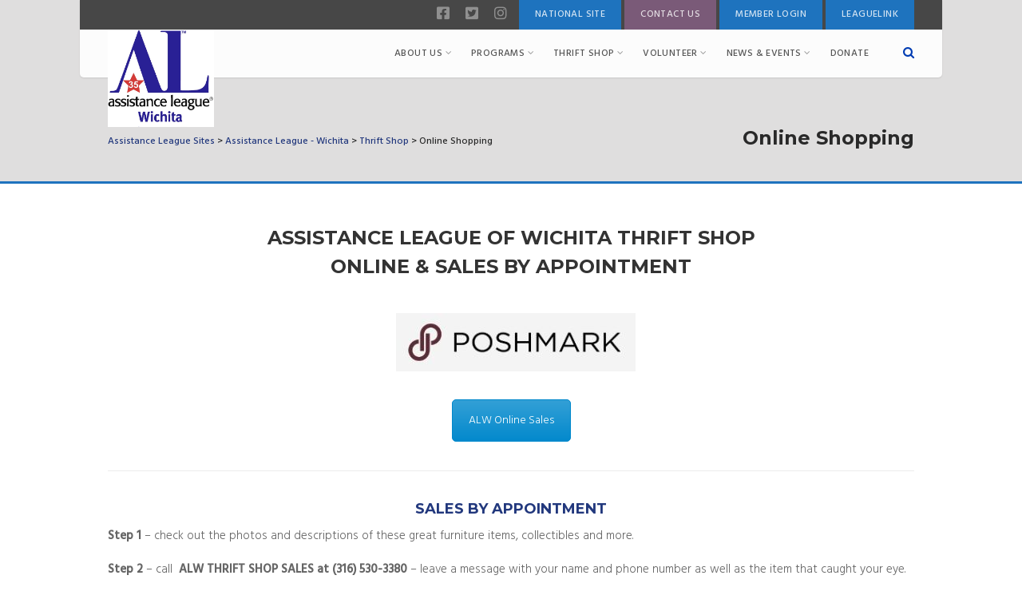

--- FILE ---
content_type: text/html; charset=UTF-8
request_url: https://www.assistanceleague.org/wichita/thrift-shop/on-line-shopping/
body_size: 18140
content:
<!DOCTYPE html>
<!--// OPEN HTML //-->
<html lang="en-US" class="no-js">
<head>
<!--// SITE TITLE //-->
<title>
Online Shopping | Assistance League &#8211; Wichita        </title>
<!--// SITE META //-->
<meta charset="UTF-8" />
<!-- Mobile Specific Metas
================================================== -->
<meta name="viewport" content="width=device-width, user-scalable=no, initial-scale=1.0, minimum-scale=1.0, maximum-scale=1.0">
<meta name="format-detection" content="telephone=no">        <!--// PINGBACK & FAVICON //-->
<link rel="pingback" href="https://www.assistanceleague.org/wichita/xmlrpc.php" />
<link rel="shortcut icon" href="https://www.assistanceleague.org/wichita/wp-content/uploads/sites/69/2016/02/red-star-map-16x14.png" />        <!-- CSS
================================================== -->
<!--[if lte IE 9]><link rel="stylesheet" type="text/css" href="https://www.assistanceleague.org/wichita/wp-content/themes/Gaea/css/ie.css" media="screen" /><![endif]-->
<title>Online Shopping &#8211; Assistance League &#8211; Wichita</title>
<meta name='robots' content='max-image-preview:large' />
<link rel='dns-prefetch' href='//cdnjs.cloudflare.com' />
<link rel='dns-prefetch' href='//widgetlogic.org' />
<link rel='dns-prefetch' href='//use.fontawesome.com' />
<link rel='dns-prefetch' href='//fonts.googleapis.com' />
<link rel='preconnect' href='https://fonts.gstatic.com' crossorigin />
<link rel="alternate" type="application/rss+xml" title="Assistance League - Wichita &raquo; Feed" href="https://www.assistanceleague.org/wichita/feed/" />
<link rel="alternate" type="application/rss+xml" title="Assistance League - Wichita &raquo; Comments Feed" href="https://www.assistanceleague.org/wichita/comments/feed/" />
<!-- This site uses the Google Analytics by ExactMetrics plugin v8.6.2 - Using Analytics tracking - https://www.exactmetrics.com/ -->
<script src="//www.googletagmanager.com/gtag/js?id=G-04L6E7KXLR"  data-cfasync="false" data-wpfc-render="false" type="text/javascript" async></script>
<script data-cfasync="false" data-wpfc-render="false" type="text/javascript">
var em_version = '8.6.2';
var em_track_user = true;
var em_no_track_reason = '';
var ExactMetricsDefaultLocations = {"page_location":"https:\/\/www.assistanceleague.org\/wichita\/thrift-shop\/on-line-shopping\/"};
if ( typeof ExactMetricsPrivacyGuardFilter === 'function' ) {
var ExactMetricsLocations = (typeof ExactMetricsExcludeQuery === 'object') ? ExactMetricsPrivacyGuardFilter( ExactMetricsExcludeQuery ) : ExactMetricsPrivacyGuardFilter( ExactMetricsDefaultLocations );
} else {
var ExactMetricsLocations = (typeof ExactMetricsExcludeQuery === 'object') ? ExactMetricsExcludeQuery : ExactMetricsDefaultLocations;
}
var disableStrs = [
'ga-disable-G-04L6E7KXLR',
];
/* Function to detect opted out users */
function __gtagTrackerIsOptedOut() {
for (var index = 0; index < disableStrs.length; index++) {
if (document.cookie.indexOf(disableStrs[index] + '=true') > -1) {
return true;
}
}
return false;
}
/* Disable tracking if the opt-out cookie exists. */
if (__gtagTrackerIsOptedOut()) {
for (var index = 0; index < disableStrs.length; index++) {
window[disableStrs[index]] = true;
}
}
/* Opt-out function */
function __gtagTrackerOptout() {
for (var index = 0; index < disableStrs.length; index++) {
document.cookie = disableStrs[index] + '=true; expires=Thu, 31 Dec 2099 23:59:59 UTC; path=/';
window[disableStrs[index]] = true;
}
}
if ('undefined' === typeof gaOptout) {
function gaOptout() {
__gtagTrackerOptout();
}
}
window.dataLayer = window.dataLayer || [];
window.ExactMetricsDualTracker = {
helpers: {},
trackers: {},
};
if (em_track_user) {
function __gtagDataLayer() {
dataLayer.push(arguments);
}
function __gtagTracker(type, name, parameters) {
if (!parameters) {
parameters = {};
}
if (parameters.send_to) {
__gtagDataLayer.apply(null, arguments);
return;
}
if (type === 'event') {
parameters.send_to = exactmetrics_frontend.v4_id;
var hookName = name;
if (typeof parameters['event_category'] !== 'undefined') {
hookName = parameters['event_category'] + ':' + name;
}
if (typeof ExactMetricsDualTracker.trackers[hookName] !== 'undefined') {
ExactMetricsDualTracker.trackers[hookName](parameters);
} else {
__gtagDataLayer('event', name, parameters);
}
} else {
__gtagDataLayer.apply(null, arguments);
}
}
__gtagTracker('js', new Date());
__gtagTracker('set', {
'developer_id.dNDMyYj': true,
});
if ( ExactMetricsLocations.page_location ) {
__gtagTracker('set', ExactMetricsLocations);
}
__gtagTracker('config', 'G-04L6E7KXLR', {"forceSSL":"true"} );
window.gtag = __gtagTracker;										(function () {
/* https://developers.google.com/analytics/devguides/collection/analyticsjs/ */
/* ga and __gaTracker compatibility shim. */
var noopfn = function () {
return null;
};
var newtracker = function () {
return new Tracker();
};
var Tracker = function () {
return null;
};
var p = Tracker.prototype;
p.get = noopfn;
p.set = noopfn;
p.send = function () {
var args = Array.prototype.slice.call(arguments);
args.unshift('send');
__gaTracker.apply(null, args);
};
var __gaTracker = function () {
var len = arguments.length;
if (len === 0) {
return;
}
var f = arguments[len - 1];
if (typeof f !== 'object' || f === null || typeof f.hitCallback !== 'function') {
if ('send' === arguments[0]) {
var hitConverted, hitObject = false, action;
if ('event' === arguments[1]) {
if ('undefined' !== typeof arguments[3]) {
hitObject = {
'eventAction': arguments[3],
'eventCategory': arguments[2],
'eventLabel': arguments[4],
'value': arguments[5] ? arguments[5] : 1,
}
}
}
if ('pageview' === arguments[1]) {
if ('undefined' !== typeof arguments[2]) {
hitObject = {
'eventAction': 'page_view',
'page_path': arguments[2],
}
}
}
if (typeof arguments[2] === 'object') {
hitObject = arguments[2];
}
if (typeof arguments[5] === 'object') {
Object.assign(hitObject, arguments[5]);
}
if ('undefined' !== typeof arguments[1].hitType) {
hitObject = arguments[1];
if ('pageview' === hitObject.hitType) {
hitObject.eventAction = 'page_view';
}
}
if (hitObject) {
action = 'timing' === arguments[1].hitType ? 'timing_complete' : hitObject.eventAction;
hitConverted = mapArgs(hitObject);
__gtagTracker('event', action, hitConverted);
}
}
return;
}
function mapArgs(args) {
var arg, hit = {};
var gaMap = {
'eventCategory': 'event_category',
'eventAction': 'event_action',
'eventLabel': 'event_label',
'eventValue': 'event_value',
'nonInteraction': 'non_interaction',
'timingCategory': 'event_category',
'timingVar': 'name',
'timingValue': 'value',
'timingLabel': 'event_label',
'page': 'page_path',
'location': 'page_location',
'title': 'page_title',
'referrer' : 'page_referrer',
};
for (arg in args) {
if (!(!args.hasOwnProperty(arg) || !gaMap.hasOwnProperty(arg))) {
hit[gaMap[arg]] = args[arg];
} else {
hit[arg] = args[arg];
}
}
return hit;
}
try {
f.hitCallback();
} catch (ex) {
}
};
__gaTracker.create = newtracker;
__gaTracker.getByName = newtracker;
__gaTracker.getAll = function () {
return [];
};
__gaTracker.remove = noopfn;
__gaTracker.loaded = true;
window['__gaTracker'] = __gaTracker;
})();
} else {
console.log("");
(function () {
function __gtagTracker() {
return null;
}
window['__gtagTracker'] = __gtagTracker;
window['gtag'] = __gtagTracker;
})();
}
</script>
<!-- / Google Analytics by ExactMetrics -->
<script type="text/javascript">
/* <![CDATA[ */
window._wpemojiSettings = {"baseUrl":"https:\/\/s.w.org\/images\/core\/emoji\/15.0.3\/72x72\/","ext":".png","svgUrl":"https:\/\/s.w.org\/images\/core\/emoji\/15.0.3\/svg\/","svgExt":".svg","source":{"concatemoji":"https:\/\/www.assistanceleague.org\/wichita\/wp-includes\/js\/wp-emoji-release.min.js?ver=4df361e222d9b6ed62edfe4c2a2c3852"}};
/*! This file is auto-generated */
!function(i,n){var o,s,e;function c(e){try{var t={supportTests:e,timestamp:(new Date).valueOf()};sessionStorage.setItem(o,JSON.stringify(t))}catch(e){}}function p(e,t,n){e.clearRect(0,0,e.canvas.width,e.canvas.height),e.fillText(t,0,0);var t=new Uint32Array(e.getImageData(0,0,e.canvas.width,e.canvas.height).data),r=(e.clearRect(0,0,e.canvas.width,e.canvas.height),e.fillText(n,0,0),new Uint32Array(e.getImageData(0,0,e.canvas.width,e.canvas.height).data));return t.every(function(e,t){return e===r[t]})}function u(e,t,n){switch(t){case"flag":return n(e,"\ud83c\udff3\ufe0f\u200d\u26a7\ufe0f","\ud83c\udff3\ufe0f\u200b\u26a7\ufe0f")?!1:!n(e,"\ud83c\uddfa\ud83c\uddf3","\ud83c\uddfa\u200b\ud83c\uddf3")&&!n(e,"\ud83c\udff4\udb40\udc67\udb40\udc62\udb40\udc65\udb40\udc6e\udb40\udc67\udb40\udc7f","\ud83c\udff4\u200b\udb40\udc67\u200b\udb40\udc62\u200b\udb40\udc65\u200b\udb40\udc6e\u200b\udb40\udc67\u200b\udb40\udc7f");case"emoji":return!n(e,"\ud83d\udc26\u200d\u2b1b","\ud83d\udc26\u200b\u2b1b")}return!1}function f(e,t,n){var r="undefined"!=typeof WorkerGlobalScope&&self instanceof WorkerGlobalScope?new OffscreenCanvas(300,150):i.createElement("canvas"),a=r.getContext("2d",{willReadFrequently:!0}),o=(a.textBaseline="top",a.font="600 32px Arial",{});return e.forEach(function(e){o[e]=t(a,e,n)}),o}function t(e){var t=i.createElement("script");t.src=e,t.defer=!0,i.head.appendChild(t)}"undefined"!=typeof Promise&&(o="wpEmojiSettingsSupports",s=["flag","emoji"],n.supports={everything:!0,everythingExceptFlag:!0},e=new Promise(function(e){i.addEventListener("DOMContentLoaded",e,{once:!0})}),new Promise(function(t){var n=function(){try{var e=JSON.parse(sessionStorage.getItem(o));if("object"==typeof e&&"number"==typeof e.timestamp&&(new Date).valueOf()<e.timestamp+604800&&"object"==typeof e.supportTests)return e.supportTests}catch(e){}return null}();if(!n){if("undefined"!=typeof Worker&&"undefined"!=typeof OffscreenCanvas&&"undefined"!=typeof URL&&URL.createObjectURL&&"undefined"!=typeof Blob)try{var e="postMessage("+f.toString()+"("+[JSON.stringify(s),u.toString(),p.toString()].join(",")+"));",r=new Blob([e],{type:"text/javascript"}),a=new Worker(URL.createObjectURL(r),{name:"wpTestEmojiSupports"});return void(a.onmessage=function(e){c(n=e.data),a.terminate(),t(n)})}catch(e){}c(n=f(s,u,p))}t(n)}).then(function(e){for(var t in e)n.supports[t]=e[t],n.supports.everything=n.supports.everything&&n.supports[t],"flag"!==t&&(n.supports.everythingExceptFlag=n.supports.everythingExceptFlag&&n.supports[t]);n.supports.everythingExceptFlag=n.supports.everythingExceptFlag&&!n.supports.flag,n.DOMReady=!1,n.readyCallback=function(){n.DOMReady=!0}}).then(function(){return e}).then(function(){var e;n.supports.everything||(n.readyCallback(),(e=n.source||{}).concatemoji?t(e.concatemoji):e.wpemoji&&e.twemoji&&(t(e.twemoji),t(e.wpemoji)))}))}((window,document),window._wpemojiSettings);
/* ]]> */
</script>
<!-- <link rel='stylesheet' id='vc_extensions_cqbundle_adminicon-css' href='https://www.assistanceleague.org/wichita/wp-content/plugins/vc-extensions-bundle/css/admin_icon.css?ver=4df361e222d9b6ed62edfe4c2a2c3852' type='text/css' media='all' /> -->
<!-- <link rel='stylesheet' id='dashicons-css' href='https://www.assistanceleague.org/wichita/wp-includes/css/dashicons.min.css?ver=4df361e222d9b6ed62edfe4c2a2c3852' type='text/css' media='all' /> -->
<!-- <link rel='stylesheet' id='elusive-css' href='https://www.assistanceleague.org/wichita/wp-content/plugins/menu-icons/vendor/codeinwp/icon-picker/css/types/elusive.min.css?ver=2.0' type='text/css' media='all' /> -->
<!-- <link rel='stylesheet' id='menu-icon-font-awesome-css' href='https://www.assistanceleague.org/wichita/wp-content/plugins/menu-icons/css/fontawesome/css/all.min.css?ver=5.15.4' type='text/css' media='all' /> -->
<!-- <link rel='stylesheet' id='foundation-icons-css' href='https://www.assistanceleague.org/wichita/wp-content/plugins/menu-icons/vendor/codeinwp/icon-picker/css/types/foundation-icons.min.css?ver=3.0' type='text/css' media='all' /> -->
<!-- <link rel='stylesheet' id='genericons-css' href='https://www.assistanceleague.org/wichita/wp-content/plugins/menu-icons/vendor/codeinwp/icon-picker/css/types/genericons.min.css?ver=3.4' type='text/css' media='all' /> -->
<!-- <link rel='stylesheet' id='menu-icons-extra-css' href='https://www.assistanceleague.org/wichita/wp-content/plugins/menu-icons/css/extra.min.css?ver=0.13.18' type='text/css' media='all' /> -->
<link rel="stylesheet" type="text/css" href="//www.assistanceleague.org/wichita/wp-content/cache/www.assistanceleague.org/wpfc-minified/f6gpm8sr/6lc5m.css" media="all"/>
<style id='wp-emoji-styles-inline-css' type='text/css'>
img.wp-smiley, img.emoji {
display: inline !important;
border: none !important;
box-shadow: none !important;
height: 1em !important;
width: 1em !important;
margin: 0 0.07em !important;
vertical-align: -0.1em !important;
background: none !important;
padding: 0 !important;
}
</style>
<!-- <link rel='stylesheet' id='wp-block-library-css' href='https://www.assistanceleague.org/wichita/wp-includes/css/dist/block-library/style.min.css?ver=4df361e222d9b6ed62edfe4c2a2c3852' type='text/css' media='all' /> -->
<!-- <link rel='stylesheet' id='gutenberg-pdfjs-css' href='https://www.assistanceleague.org/wichita/wp-content/plugins/pdfjs-viewer-shortcode/inc/../blocks/dist/style.css?ver=2.2.1' type='text/css' media='all' /> -->
<!-- <link rel='stylesheet' id='wp-components-css' href='https://www.assistanceleague.org/wichita/wp-includes/css/dist/components/style.min.css?ver=4df361e222d9b6ed62edfe4c2a2c3852' type='text/css' media='all' /> -->
<!-- <link rel='stylesheet' id='wp-preferences-css' href='https://www.assistanceleague.org/wichita/wp-includes/css/dist/preferences/style.min.css?ver=4df361e222d9b6ed62edfe4c2a2c3852' type='text/css' media='all' /> -->
<!-- <link rel='stylesheet' id='wp-block-editor-css' href='https://www.assistanceleague.org/wichita/wp-includes/css/dist/block-editor/style.min.css?ver=4df361e222d9b6ed62edfe4c2a2c3852' type='text/css' media='all' /> -->
<!-- <link rel='stylesheet' id='wp-reusable-blocks-css' href='https://www.assistanceleague.org/wichita/wp-includes/css/dist/reusable-blocks/style.min.css?ver=4df361e222d9b6ed62edfe4c2a2c3852' type='text/css' media='all' /> -->
<!-- <link rel='stylesheet' id='wp-patterns-css' href='https://www.assistanceleague.org/wichita/wp-includes/css/dist/patterns/style.min.css?ver=4df361e222d9b6ed62edfe4c2a2c3852' type='text/css' media='all' /> -->
<!-- <link rel='stylesheet' id='wp-editor-css' href='https://www.assistanceleague.org/wichita/wp-includes/css/dist/editor/style.min.css?ver=4df361e222d9b6ed62edfe4c2a2c3852' type='text/css' media='all' /> -->
<!-- <link rel='stylesheet' id='pta_volunteer_sus_block-style-css-css' href='https://www.assistanceleague.org/wichita/wp-content/plugins/pta-volunteer-sign-up-sheets/blocks/blocks.style.build.css' type='text/css' media='all' /> -->
<link rel="stylesheet" type="text/css" href="//www.assistanceleague.org/wichita/wp-content/cache/www.assistanceleague.org/wpfc-minified/3128w5jt/6lc5m.css" media="all"/>
<style id='filebird-block-filebird-gallery-style-inline-css' type='text/css'>
ul.filebird-block-filebird-gallery{margin:auto!important;padding:0!important;width:100%}ul.filebird-block-filebird-gallery.layout-grid{display:grid;grid-gap:20px;align-items:stretch;grid-template-columns:repeat(var(--columns),1fr);justify-items:stretch}ul.filebird-block-filebird-gallery.layout-grid li img{border:1px solid #ccc;box-shadow:2px 2px 6px 0 rgba(0,0,0,.3);height:100%;max-width:100%;-o-object-fit:cover;object-fit:cover;width:100%}ul.filebird-block-filebird-gallery.layout-masonry{-moz-column-count:var(--columns);-moz-column-gap:var(--space);column-gap:var(--space);-moz-column-width:var(--min-width);columns:var(--min-width) var(--columns);display:block;overflow:auto}ul.filebird-block-filebird-gallery.layout-masonry li{margin-bottom:var(--space)}ul.filebird-block-filebird-gallery li{list-style:none}ul.filebird-block-filebird-gallery li figure{height:100%;margin:0;padding:0;position:relative;width:100%}ul.filebird-block-filebird-gallery li figure figcaption{background:linear-gradient(0deg,rgba(0,0,0,.7),rgba(0,0,0,.3) 70%,transparent);bottom:0;box-sizing:border-box;color:#fff;font-size:.8em;margin:0;max-height:100%;overflow:auto;padding:3em .77em .7em;position:absolute;text-align:center;width:100%;z-index:2}ul.filebird-block-filebird-gallery li figure figcaption a{color:inherit}.fb-block-hover-animation-zoomIn figure{overflow:hidden}.fb-block-hover-animation-zoomIn figure img{transform:scale(1);transition:.3s ease-in-out}.fb-block-hover-animation-zoomIn figure:hover img{transform:scale(1.3)}.fb-block-hover-animation-shine figure{overflow:hidden;position:relative}.fb-block-hover-animation-shine figure:before{background:linear-gradient(90deg,hsla(0,0%,100%,0) 0,hsla(0,0%,100%,.3));content:"";display:block;height:100%;left:-75%;position:absolute;top:0;transform:skewX(-25deg);width:50%;z-index:2}.fb-block-hover-animation-shine figure:hover:before{animation:shine .75s}@keyframes shine{to{left:125%}}.fb-block-hover-animation-opacity figure{overflow:hidden}.fb-block-hover-animation-opacity figure img{opacity:1;transition:.3s ease-in-out}.fb-block-hover-animation-opacity figure:hover img{opacity:.5}.fb-block-hover-animation-grayscale figure img{filter:grayscale(100%);transition:.3s ease-in-out}.fb-block-hover-animation-grayscale figure:hover img{filter:grayscale(0)}
</style>
<!-- <link rel='stylesheet' id='block-widget-css' href='https://www.assistanceleague.org/wichita/wp-content/plugins/widget-logic/block_widget/css/widget.css?ver=1727888357' type='text/css' media='all' /> -->
<link rel="stylesheet" type="text/css" href="//www.assistanceleague.org/wichita/wp-content/cache/www.assistanceleague.org/wpfc-minified/f4s7l9ki/6lc5m.css" media="all"/>
<style id='classic-theme-styles-inline-css' type='text/css'>
/*! This file is auto-generated */
.wp-block-button__link{color:#fff;background-color:#32373c;border-radius:9999px;box-shadow:none;text-decoration:none;padding:calc(.667em + 2px) calc(1.333em + 2px);font-size:1.125em}.wp-block-file__button{background:#32373c;color:#fff;text-decoration:none}
</style>
<style id='global-styles-inline-css' type='text/css'>
:root{--wp--preset--aspect-ratio--square: 1;--wp--preset--aspect-ratio--4-3: 4/3;--wp--preset--aspect-ratio--3-4: 3/4;--wp--preset--aspect-ratio--3-2: 3/2;--wp--preset--aspect-ratio--2-3: 2/3;--wp--preset--aspect-ratio--16-9: 16/9;--wp--preset--aspect-ratio--9-16: 9/16;--wp--preset--color--black: #000000;--wp--preset--color--cyan-bluish-gray: #abb8c3;--wp--preset--color--white: #ffffff;--wp--preset--color--pale-pink: #f78da7;--wp--preset--color--vivid-red: #cf2e2e;--wp--preset--color--luminous-vivid-orange: #ff6900;--wp--preset--color--luminous-vivid-amber: #fcb900;--wp--preset--color--light-green-cyan: #7bdcb5;--wp--preset--color--vivid-green-cyan: #00d084;--wp--preset--color--pale-cyan-blue: #8ed1fc;--wp--preset--color--vivid-cyan-blue: #0693e3;--wp--preset--color--vivid-purple: #9b51e0;--wp--preset--gradient--vivid-cyan-blue-to-vivid-purple: linear-gradient(135deg,rgba(6,147,227,1) 0%,rgb(155,81,224) 100%);--wp--preset--gradient--light-green-cyan-to-vivid-green-cyan: linear-gradient(135deg,rgb(122,220,180) 0%,rgb(0,208,130) 100%);--wp--preset--gradient--luminous-vivid-amber-to-luminous-vivid-orange: linear-gradient(135deg,rgba(252,185,0,1) 0%,rgba(255,105,0,1) 100%);--wp--preset--gradient--luminous-vivid-orange-to-vivid-red: linear-gradient(135deg,rgba(255,105,0,1) 0%,rgb(207,46,46) 100%);--wp--preset--gradient--very-light-gray-to-cyan-bluish-gray: linear-gradient(135deg,rgb(238,238,238) 0%,rgb(169,184,195) 100%);--wp--preset--gradient--cool-to-warm-spectrum: linear-gradient(135deg,rgb(74,234,220) 0%,rgb(151,120,209) 20%,rgb(207,42,186) 40%,rgb(238,44,130) 60%,rgb(251,105,98) 80%,rgb(254,248,76) 100%);--wp--preset--gradient--blush-light-purple: linear-gradient(135deg,rgb(255,206,236) 0%,rgb(152,150,240) 100%);--wp--preset--gradient--blush-bordeaux: linear-gradient(135deg,rgb(254,205,165) 0%,rgb(254,45,45) 50%,rgb(107,0,62) 100%);--wp--preset--gradient--luminous-dusk: linear-gradient(135deg,rgb(255,203,112) 0%,rgb(199,81,192) 50%,rgb(65,88,208) 100%);--wp--preset--gradient--pale-ocean: linear-gradient(135deg,rgb(255,245,203) 0%,rgb(182,227,212) 50%,rgb(51,167,181) 100%);--wp--preset--gradient--electric-grass: linear-gradient(135deg,rgb(202,248,128) 0%,rgb(113,206,126) 100%);--wp--preset--gradient--midnight: linear-gradient(135deg,rgb(2,3,129) 0%,rgb(40,116,252) 100%);--wp--preset--font-size--small: 13px;--wp--preset--font-size--medium: 20px;--wp--preset--font-size--large: 36px;--wp--preset--font-size--x-large: 42px;--wp--preset--spacing--20: 0.44rem;--wp--preset--spacing--30: 0.67rem;--wp--preset--spacing--40: 1rem;--wp--preset--spacing--50: 1.5rem;--wp--preset--spacing--60: 2.25rem;--wp--preset--spacing--70: 3.38rem;--wp--preset--spacing--80: 5.06rem;--wp--preset--shadow--natural: 6px 6px 9px rgba(0, 0, 0, 0.2);--wp--preset--shadow--deep: 12px 12px 50px rgba(0, 0, 0, 0.4);--wp--preset--shadow--sharp: 6px 6px 0px rgba(0, 0, 0, 0.2);--wp--preset--shadow--outlined: 6px 6px 0px -3px rgba(255, 255, 255, 1), 6px 6px rgba(0, 0, 0, 1);--wp--preset--shadow--crisp: 6px 6px 0px rgba(0, 0, 0, 1);}:where(.is-layout-flex){gap: 0.5em;}:where(.is-layout-grid){gap: 0.5em;}body .is-layout-flex{display: flex;}.is-layout-flex{flex-wrap: wrap;align-items: center;}.is-layout-flex > :is(*, div){margin: 0;}body .is-layout-grid{display: grid;}.is-layout-grid > :is(*, div){margin: 0;}:where(.wp-block-columns.is-layout-flex){gap: 2em;}:where(.wp-block-columns.is-layout-grid){gap: 2em;}:where(.wp-block-post-template.is-layout-flex){gap: 1.25em;}:where(.wp-block-post-template.is-layout-grid){gap: 1.25em;}.has-black-color{color: var(--wp--preset--color--black) !important;}.has-cyan-bluish-gray-color{color: var(--wp--preset--color--cyan-bluish-gray) !important;}.has-white-color{color: var(--wp--preset--color--white) !important;}.has-pale-pink-color{color: var(--wp--preset--color--pale-pink) !important;}.has-vivid-red-color{color: var(--wp--preset--color--vivid-red) !important;}.has-luminous-vivid-orange-color{color: var(--wp--preset--color--luminous-vivid-orange) !important;}.has-luminous-vivid-amber-color{color: var(--wp--preset--color--luminous-vivid-amber) !important;}.has-light-green-cyan-color{color: var(--wp--preset--color--light-green-cyan) !important;}.has-vivid-green-cyan-color{color: var(--wp--preset--color--vivid-green-cyan) !important;}.has-pale-cyan-blue-color{color: var(--wp--preset--color--pale-cyan-blue) !important;}.has-vivid-cyan-blue-color{color: var(--wp--preset--color--vivid-cyan-blue) !important;}.has-vivid-purple-color{color: var(--wp--preset--color--vivid-purple) !important;}.has-black-background-color{background-color: var(--wp--preset--color--black) !important;}.has-cyan-bluish-gray-background-color{background-color: var(--wp--preset--color--cyan-bluish-gray) !important;}.has-white-background-color{background-color: var(--wp--preset--color--white) !important;}.has-pale-pink-background-color{background-color: var(--wp--preset--color--pale-pink) !important;}.has-vivid-red-background-color{background-color: var(--wp--preset--color--vivid-red) !important;}.has-luminous-vivid-orange-background-color{background-color: var(--wp--preset--color--luminous-vivid-orange) !important;}.has-luminous-vivid-amber-background-color{background-color: var(--wp--preset--color--luminous-vivid-amber) !important;}.has-light-green-cyan-background-color{background-color: var(--wp--preset--color--light-green-cyan) !important;}.has-vivid-green-cyan-background-color{background-color: var(--wp--preset--color--vivid-green-cyan) !important;}.has-pale-cyan-blue-background-color{background-color: var(--wp--preset--color--pale-cyan-blue) !important;}.has-vivid-cyan-blue-background-color{background-color: var(--wp--preset--color--vivid-cyan-blue) !important;}.has-vivid-purple-background-color{background-color: var(--wp--preset--color--vivid-purple) !important;}.has-black-border-color{border-color: var(--wp--preset--color--black) !important;}.has-cyan-bluish-gray-border-color{border-color: var(--wp--preset--color--cyan-bluish-gray) !important;}.has-white-border-color{border-color: var(--wp--preset--color--white) !important;}.has-pale-pink-border-color{border-color: var(--wp--preset--color--pale-pink) !important;}.has-vivid-red-border-color{border-color: var(--wp--preset--color--vivid-red) !important;}.has-luminous-vivid-orange-border-color{border-color: var(--wp--preset--color--luminous-vivid-orange) !important;}.has-luminous-vivid-amber-border-color{border-color: var(--wp--preset--color--luminous-vivid-amber) !important;}.has-light-green-cyan-border-color{border-color: var(--wp--preset--color--light-green-cyan) !important;}.has-vivid-green-cyan-border-color{border-color: var(--wp--preset--color--vivid-green-cyan) !important;}.has-pale-cyan-blue-border-color{border-color: var(--wp--preset--color--pale-cyan-blue) !important;}.has-vivid-cyan-blue-border-color{border-color: var(--wp--preset--color--vivid-cyan-blue) !important;}.has-vivid-purple-border-color{border-color: var(--wp--preset--color--vivid-purple) !important;}.has-vivid-cyan-blue-to-vivid-purple-gradient-background{background: var(--wp--preset--gradient--vivid-cyan-blue-to-vivid-purple) !important;}.has-light-green-cyan-to-vivid-green-cyan-gradient-background{background: var(--wp--preset--gradient--light-green-cyan-to-vivid-green-cyan) !important;}.has-luminous-vivid-amber-to-luminous-vivid-orange-gradient-background{background: var(--wp--preset--gradient--luminous-vivid-amber-to-luminous-vivid-orange) !important;}.has-luminous-vivid-orange-to-vivid-red-gradient-background{background: var(--wp--preset--gradient--luminous-vivid-orange-to-vivid-red) !important;}.has-very-light-gray-to-cyan-bluish-gray-gradient-background{background: var(--wp--preset--gradient--very-light-gray-to-cyan-bluish-gray) !important;}.has-cool-to-warm-spectrum-gradient-background{background: var(--wp--preset--gradient--cool-to-warm-spectrum) !important;}.has-blush-light-purple-gradient-background{background: var(--wp--preset--gradient--blush-light-purple) !important;}.has-blush-bordeaux-gradient-background{background: var(--wp--preset--gradient--blush-bordeaux) !important;}.has-luminous-dusk-gradient-background{background: var(--wp--preset--gradient--luminous-dusk) !important;}.has-pale-ocean-gradient-background{background: var(--wp--preset--gradient--pale-ocean) !important;}.has-electric-grass-gradient-background{background: var(--wp--preset--gradient--electric-grass) !important;}.has-midnight-gradient-background{background: var(--wp--preset--gradient--midnight) !important;}.has-small-font-size{font-size: var(--wp--preset--font-size--small) !important;}.has-medium-font-size{font-size: var(--wp--preset--font-size--medium) !important;}.has-large-font-size{font-size: var(--wp--preset--font-size--large) !important;}.has-x-large-font-size{font-size: var(--wp--preset--font-size--x-large) !important;}
:where(.wp-block-post-template.is-layout-flex){gap: 1.25em;}:where(.wp-block-post-template.is-layout-grid){gap: 1.25em;}
:where(.wp-block-columns.is-layout-flex){gap: 2em;}:where(.wp-block-columns.is-layout-grid){gap: 2em;}
:root :where(.wp-block-pullquote){font-size: 1.5em;line-height: 1.6;}
</style>
<link rel='stylesheet' id='tingle-css-css' href='//cdnjs.cloudflare.com/ajax/libs/tingle/0.13.2/tingle.css?ver=4df361e222d9b6ed62edfe4c2a2c3852' type='text/css' media='all' />
<!-- <link rel='stylesheet' id='imic_bootstrap-css' href='https://www.assistanceleague.org/wichita/wp-content/themes/Gaea/assets/css/bootstrap.css?ver=1.0' type='text/css' media='all' /> -->
<!-- <link rel='stylesheet' id='imic_bootstrap_theme-css' href='https://www.assistanceleague.org/wichita/wp-content/themes/Gaea/assets/css/bootstrap-theme.css?ver=1.0' type='text/css' media='all' /> -->
<!-- <link rel='stylesheet' id='gaea-parent-style-css' href='https://www.assistanceleague.org/wichita/wp-content/themes/Gaea/style.css?ver=4df361e222d9b6ed62edfe4c2a2c3852' type='text/css' media='all' /> -->
<!-- <link rel='stylesheet' id='pta-sus-style-css' href='https://www.assistanceleague.org/wichita/wp-content/plugins/pta-volunteer-sign-up-sheets/classes/../assets/css/style.min.css?ver=4df361e222d9b6ed62edfe4c2a2c3852' type='text/css' media='all' /> -->
<!-- <link rel='stylesheet' id='js_composer_front-css' href='https://www.assistanceleague.org/wichita/wp-content/plugins/js_composer/assets/css/js_composer.min.css?ver=8.7.2' type='text/css' media='all' /> -->
<link rel="stylesheet" type="text/css" href="//www.assistanceleague.org/wichita/wp-content/cache/www.assistanceleague.org/wpfc-minified/m1d5cb7w/6lc5m.css" media="all"/>
<link rel='stylesheet' id='bfa-font-awesome-css' href='https://use.fontawesome.com/releases/v5.15.4/css/all.css?ver=2.0.3' type='text/css' media='all' />
<link rel='stylesheet' id='bfa-font-awesome-v4-shim-css' href='https://use.fontawesome.com/releases/v5.15.4/css/v4-shims.css?ver=2.0.3' type='text/css' media='all' />
<style id='bfa-font-awesome-v4-shim-inline-css' type='text/css'>
@font-face {
font-family: 'FontAwesome';
src: url('https://use.fontawesome.com/releases/v5.15.4/webfonts/fa-brands-400.eot'),
url('https://use.fontawesome.com/releases/v5.15.4/webfonts/fa-brands-400.eot?#iefix') format('embedded-opentype'),
url('https://use.fontawesome.com/releases/v5.15.4/webfonts/fa-brands-400.woff2') format('woff2'),
url('https://use.fontawesome.com/releases/v5.15.4/webfonts/fa-brands-400.woff') format('woff'),
url('https://use.fontawesome.com/releases/v5.15.4/webfonts/fa-brands-400.ttf') format('truetype'),
url('https://use.fontawesome.com/releases/v5.15.4/webfonts/fa-brands-400.svg#fontawesome') format('svg');
}
@font-face {
font-family: 'FontAwesome';
src: url('https://use.fontawesome.com/releases/v5.15.4/webfonts/fa-solid-900.eot'),
url('https://use.fontawesome.com/releases/v5.15.4/webfonts/fa-solid-900.eot?#iefix') format('embedded-opentype'),
url('https://use.fontawesome.com/releases/v5.15.4/webfonts/fa-solid-900.woff2') format('woff2'),
url('https://use.fontawesome.com/releases/v5.15.4/webfonts/fa-solid-900.woff') format('woff'),
url('https://use.fontawesome.com/releases/v5.15.4/webfonts/fa-solid-900.ttf') format('truetype'),
url('https://use.fontawesome.com/releases/v5.15.4/webfonts/fa-solid-900.svg#fontawesome') format('svg');
}
@font-face {
font-family: 'FontAwesome';
src: url('https://use.fontawesome.com/releases/v5.15.4/webfonts/fa-regular-400.eot'),
url('https://use.fontawesome.com/releases/v5.15.4/webfonts/fa-regular-400.eot?#iefix') format('embedded-opentype'),
url('https://use.fontawesome.com/releases/v5.15.4/webfonts/fa-regular-400.woff2') format('woff2'),
url('https://use.fontawesome.com/releases/v5.15.4/webfonts/fa-regular-400.woff') format('woff'),
url('https://use.fontawesome.com/releases/v5.15.4/webfonts/fa-regular-400.ttf') format('truetype'),
url('https://use.fontawesome.com/releases/v5.15.4/webfonts/fa-regular-400.svg#fontawesome') format('svg');
unicode-range: U+F004-F005,U+F007,U+F017,U+F022,U+F024,U+F02E,U+F03E,U+F044,U+F057-F059,U+F06E,U+F070,U+F075,U+F07B-F07C,U+F080,U+F086,U+F089,U+F094,U+F09D,U+F0A0,U+F0A4-F0A7,U+F0C5,U+F0C7-F0C8,U+F0E0,U+F0EB,U+F0F3,U+F0F8,U+F0FE,U+F111,U+F118-F11A,U+F11C,U+F133,U+F144,U+F146,U+F14A,U+F14D-F14E,U+F150-F152,U+F15B-F15C,U+F164-F165,U+F185-F186,U+F191-F192,U+F1AD,U+F1C1-F1C9,U+F1CD,U+F1D8,U+F1E3,U+F1EA,U+F1F6,U+F1F9,U+F20A,U+F247-F249,U+F24D,U+F254-F25B,U+F25D,U+F267,U+F271-F274,U+F279,U+F28B,U+F28D,U+F2B5-F2B6,U+F2B9,U+F2BB,U+F2BD,U+F2C1-F2C2,U+F2D0,U+F2D2,U+F2DC,U+F2ED,U+F328,U+F358-F35B,U+F3A5,U+F3D1,U+F410,U+F4AD;
}
</style>
<!-- <link rel='stylesheet' id='imic_animations-css' href='https://www.assistanceleague.org/wichita/wp-content/themes/Gaea/assets/css/animations.css?ver=1.0' type='text/css' media='all' /> -->
<!-- <link rel='stylesheet' id='imic_fontawesome-css' href='https://www.assistanceleague.org/wichita/wp-content/themes/Gaea/assets/css/font-awesome.min.css?ver=1.0' type='text/css' media='all' /> -->
<!-- <link rel='stylesheet' id='imic_main-css' href='https://www.assistanceleague.org/wichita/wp-content/themes/al-theme-one/style.css?ver=1.0' type='text/css' media='all' /> -->
<!-- <link rel='stylesheet' id='imic_prettyPhoto-css' href='https://www.assistanceleague.org/wichita/wp-content/themes/Gaea/assets/vendor/prettyphoto/css/prettyPhoto.css?ver=1.0' type='text/css' media='all' /> -->
<!-- <link rel='stylesheet' id='imic_magnific_popup-css' href='https://www.assistanceleague.org/wichita/wp-content/themes/Gaea/assets/vendor/magnific-popup/magnific-popup.css?ver=1.0' type='text/css' media='all' /> -->
<link rel="stylesheet" type="text/css" href="//www.assistanceleague.org/wichita/wp-content/cache/www.assistanceleague.org/wpfc-minified/1cwj6xg2/6lc5m.css" media="all"/>
<link rel="preload" as="style" href="https://fonts.googleapis.com/css?family=Hind:300,500%7CMontserrat:700&#038;subset=latin&#038;display=swap&#038;ver=1712167570" /><link rel="stylesheet" href="https://fonts.googleapis.com/css?family=Hind:300,500%7CMontserrat:700&#038;subset=latin&#038;display=swap&#038;ver=1712167570" media="print" onload="this.media='all'"><noscript><link rel="stylesheet" href="https://fonts.googleapis.com/css?family=Hind:300,500%7CMontserrat:700&#038;subset=latin&#038;display=swap&#038;ver=1712167570" /></noscript><script type="text/javascript" src="https://www.assistanceleague.org/wichita/wp-includes/js/jquery/jquery.min.js?ver=3.7.1" id="jquery-core-js"></script>
<script src="https://www.assistanceleague.org/wichita/wp-includes/js/jquery/jquery-migrate.min.js?ver=3.4.1" defer="defer" type="text/javascript"></script>
<script type="text/javascript" id="ajax-login-script-js-extra">
/* <![CDATA[ */
var ajax_login_object = {"ajaxurl":"https:\/\/www.assistanceleague.org\/wichita\/wp-admin\/admin-ajax.php","loadingmessage":"Sending user info, please wait..."};
/* ]]> */
</script>
<script type="text/javascript" src="https://www.assistanceleague.org/wichita/wp-content/themes/Gaea/assets/js/ajax-login-script.js?ver=4df361e222d9b6ed62edfe4c2a2c3852" id="ajax-login-script-js"></script>
<script type="text/javascript" src="https://www.assistanceleague.org/wichita/wp-content/plugins/google-analytics-dashboard-for-wp/assets/js/frontend-gtag.min.js?ver=8.6.2" id="exactmetrics-frontend-script-js" async="async" data-wp-strategy="async"></script>
<script data-cfasync="false" data-wpfc-render="false" type="text/javascript" id='exactmetrics-frontend-script-js-extra'>/* <![CDATA[ */
var exactmetrics_frontend = {"js_events_tracking":"true","download_extensions":"zip,mp3,mpeg,pdf,docx,pptx,xlsx,rar","inbound_paths":"[{\"path\":\"\\\/go\\\/\",\"label\":\"affiliate\"},{\"path\":\"\\\/recommend\\\/\",\"label\":\"affiliate\"}]","home_url":"https:\/\/www.assistanceleague.org\/wichita","hash_tracking":"false","v4_id":"G-04L6E7KXLR"};/* ]]> */
</script>
<script type="text/javascript" src="https://www.assistanceleague.org/wichita/wp-content/mu-plugins/js/auto-check.js?ver=4df361e222d9b6ed62edfe4c2a2c3852" id="email_config_js-js"></script>
<script type="text/javascript" src="//cdnjs.cloudflare.com/ajax/libs/tingle/0.13.2/tingle.js?ver=4df361e222d9b6ed62edfe4c2a2c3852" id="tingle-js-js"></script>
<script type="text/javascript" src="https://www.assistanceleague.org/wichita/wp-content/themes/Gaea/assets/vendor/fullcalendar/lib/moment.min.js?ver=1.0" id="imic_calender_updated-js"></script>
<script type="text/javascript" src="https://www.assistanceleague.org/wichita/wp-content/themes/Gaea/assets/js/modernizr.js?ver=1.0" id="imic_jquery_modernizr-js"></script>
<script></script><link rel="https://api.w.org/" href="https://www.assistanceleague.org/wichita/wp-json/" /><link rel="alternate" title="JSON" type="application/json" href="https://www.assistanceleague.org/wichita/wp-json/wp/v2/pages/6479" /><link rel="EditURI" type="application/rsd+xml" title="RSD" href="https://www.assistanceleague.org/wichita/xmlrpc.php?rsd" />
<link rel="canonical" href="https://www.assistanceleague.org/wichita/thrift-shop/on-line-shopping/" />
<link rel='shortlink' href='https://www.assistanceleague.org/wichita/?p=6479' />
<link rel="alternate" title="oEmbed (JSON)" type="application/json+oembed" href="https://www.assistanceleague.org/wichita/wp-json/oembed/1.0/embed?url=https%3A%2F%2Fwww.assistanceleague.org%2Fwichita%2Fthrift-shop%2Fon-line-shopping%2F" />
<link rel="alternate" title="oEmbed (XML)" type="text/xml+oembed" href="https://www.assistanceleague.org/wichita/wp-json/oembed/1.0/embed?url=https%3A%2F%2Fwww.assistanceleague.org%2Fwichita%2Fthrift-shop%2Fon-line-shopping%2F&#038;format=xml" />
<style type='text/css'>
.jquery-migrate-deprecation-notice,
.jquery-migrate-dashboard-notice,
#wp-admin-bar-enable-jquery-migrate-helper {
display: none !important
}
</style>
<meta name="generator" content="Redux 4.5.9" /><script>G-ZJJ5HNXRLL</script><style type="text/css">
.header-v1 h1.logo img, .header-v1 h1.logo a, .header-v2 h1.logo img, .header-v2 h1.logo a{height:442px;}
.header-v1 .lower-header.sticky-header, .header-v2 .lower-header.sticky-header{height:60px;}
.header-v1 .lower-header.sticky-header h1.logo img, .header-v1 .lower-header.sticky-header h1.logo a, .header-v2 .lower-header.sticky-header h1.logo img, .header-v2 .lower-header.sticky-header h1.logo a{height:38px;}
.header-v1 .main-navigation > ul > li > a, .header-v2 .main-navigation > ul > li > a, #menu-toggle{line-height:464px;}
.header-v1 .sticky-header .main-navigation > ul > li > a, .header-v2 .sticky-header .main-navigation > ul > li > a, .header-v1 .sticky-header #menu-toggle{line-height:60px;}
.header-v1 .search-module-opened, .header-v1 .cart-module-opened, .header-v2 .search-module-opened, .header-v2 .cart-module-opened{top:464px;}
.header-v1 .sticky-header .search-module-opened, .header-v1 .sticky-header .cart-module-opened, .header-v2 .sticky-header .search-module-opened, .header-v2 .sticky-header .cart-module-opened{top:60px;}
.header-v1 .search-module-trigger, .header-v1 .cart-module-trigger, .header-v2 .search-module-trigger, .header-v2 .cart-module-trigger{line-height:464px;}
.header-v1 .sticky-header .search-module-trigger, .header-v1 .sticky-header .cart-module-trigger, .header-v2 .sticky-header .search-module-trigger, .header-v2 .sticky-header .cart-module-trigger{line-height:60px;}
.header-v1 .main-navigation > ul > li ul, .header-v2 .main-navigation > ul > li ul{top:464px;}
.header-v1 .sticky-header .main-navigation > ul > li ul, .header-v2 .sticky-header .main-navigation > ul > li ul{top:60px;}
@media only screen and (max-width: 992px) {.main-navigation{top:464px;}}
.text-primary, .btn-primary .badge, .btn-link,a.list-group-item.active > .badge,.nav-pills > .active > a > .badge, p.drop-caps:first-letter, .accent-color, .main-navigation > ul > li > a:hover, .posts-listing .post-time, .title-border i, .upcoming-events .event-cats a:hover, .nav-np .next:hover, .nav-np .prev:hover, .basic-link, .pagination > li > a:hover,.pagination > li > span:hover,.pagination > li > a:focus,.pagination > li > span:focus, .staff-item .meta-data, .woocommerce div.product span.price, .woocommerce div.product p.price, .woocommerce #content div.product span.price, .woocommerce #content div.product p.price, .woocommerce-page div.product span.price, .woocommerce-page div.product p.price, .woocommerce-page #content div.product span.price, .woocommerce-page #content div.product p.price, .woocommerce ul.products li.product .price, .woocommerce-page ul.products li.product .price, .event-ticket h4, .event-ticket .ticket-ico, .body .share-buttons-tc.share-buttons-naked > li > a{
color:#1E73BE;
}
a:hover{
color:#1E73BE;
}
.basic-link:hover{
opacity:.9
}
p.demo_store, .woocommerce a.button.alt, .woocommerce button.button.alt, .woocommerce input.button.alt, .woocommerce #respond input#submit.alt, .woocommerce #content input.button.alt, .woocommerce-page a.button.alt, .woocommerce-page button.button.alt, .woocommerce-page input.button.alt, .woocommerce-page #respond input#submit.alt, .woocommerce-page #content input.button.alt, .woocommerce span.onsale, .woocommerce-page span.onsale, .wpcf7-form .wpcf7-submit, .woocommerce .widget_price_filter .ui-slider .ui-slider-handle, .woocommerce-page .widget_price_filter .ui-slider .ui-slider-handle, .woocommerce .widget_layered_nav ul li.chosen a, .woocommerce-page .widget_layered_nav ul li.chosen a{ background: #1E73BE; }
p.drop-caps.secondary:first-child:first-letter, .accent-bg, .fa.accent-color, .btn-primary,
.btn-primary.disabled,
.btn-primary[disabled],
fieldset[disabled] .btn-primary,
.btn-primary.disabled:hover,
.btn-primary[disabled]:hover,
fieldset[disabled] .btn-primary:hover,
.btn-primary.disabled:focus,
.btn-primary[disabled]:focus,
fieldset[disabled] .btn-primary:focus,
.btn-primary.disabled:active,
.btn-primary[disabled]:active,
fieldset[disabled] .btn-primary:active,
.btn-primary.disabled.active,
.btn-primary[disabled].active,
fieldset[disabled] .btn-primary.active,
.dropdown-menu > .active > a,
.dropdown-menu > .active > a:hover,
.dropdown-menu > .active > a:focus,
.nav-pills > li.active > a,
.nav-pills > li.active > a:hover,
.nav-pills > li.active > a:focus,
.pagination > .active > a,
.pagination > .active > span,
.pagination > .active > a:hover,
.pagination > .active > span:hover,
.pagination > .active > a:focus,
.pagination > .active > span:focus,
.label-primary,
.progress-bar-primary,
a.list-group-item.active,
a.list-group-item.active:hover,
a.list-group-item.active:focus, .accordion-heading .accordion-toggle.active, .accordion-heading:hover .accordion-toggle.active, .accordion-heading:hover .accordion-toggle.inactive,
.panel-primary > .panel-heading, .carousel-indicators .active, .flex-control-nav a:hover, .flex-control-nav a.flex-active, .media-box .media-box-wrapper, .top-menu li a, .upcoming-events .event-date, .media-box .zoom, .media-box .expand, .project-overlay .project-cat, .flexslider .flex-prev:hover, .flexslider .flex-next:hover, .events-listing .upcoming-events li:hover .event-details-btn:hover, .single-event-info .icon-s, .event-register-block:hover, .fc-events, .projects-grid .project-cat, .tagcloud a:hover, .main-navigation > ul > li ul{
background-color: #1E73BE;
}
.btn-primary:hover,
.btn-primary:focus,
.btn-primary:active,
.btn-primary.active,
.open .dropdown-toggle.btn-primary, .top-menu li a:hover, .woocommerce a.button.alt:hover, .woocommerce button.button.alt:hover, .woocommerce input.button.alt:hover, .woocommerce #respond input#submit.alt:hover, .woocommerce #content input.button.alt:hover, .woocommerce-page a.button.alt:hover, .woocommerce-page button.button.alt:hover, .woocommerce-page input.button.alt:hover, .woocommerce-page #respond input#submit.alt:hover, .woocommerce-page #content input.button.alt:hover, .woocommerce a.button.alt:active, .woocommerce button.button.alt:active, .woocommerce input.button.alt:active, .woocommerce #respond input#submit.alt:active, .woocommerce #content input.button.alt:active, .woocommerce-page a.button.alt:active, .woocommerce-page button.button.alt:active, .woocommerce-page input.button.alt:active, .woocommerce-page #respond input#submit.alt:active, .woocommerce-page #content input.button.alt:active, .wpcf7-form .wpcf7-submit{
background: #1E73BE;
opacity:.9
}
.nav .open > a,
.nav .open > a:hover,
.nav .open > a:focus,
.pagination > .active > a,
.pagination > .active > span,
.pagination > .active > a:hover,
.pagination > .active > span:hover,
.pagination > .active > a:focus,
.pagination > .active > span:focus,
a.thumbnail:hover,
a.thumbnail:focus,
a.thumbnail.active,
a.list-group-item.active,
a.list-group-item.active:hover,
a.list-group-item.active:focus,
.panel-primary,
.panel-primary > .panel-heading, .event-ticket-left .ticket-handle{
border-color:#1E73BE;
}
.panel-primary > .panel-heading + .panel-collapse .panel-body, .main-navigation > ul > li ul, #featured-events ul.slides{
border-top-color:#1E73BE;
}
.panel-primary > .panel-footer + .panel-collapse .panel-body,  .nav-tabs li.ui-tabs-active a, .nav-tabs > li.ui-tabs-active > a:hover, .nav-tabs > li.ui-tabs-active > a:focus, .title-border, .hero-slider, .page-header{
border-bottom-color:#1E73BE;
}
blockquote{
border-left-color:#1E73BE;
}
.main-navigation > ul > li ul:before, .main-navigation > ul > li.megamenu > ul:before{
border-bottom-color:#1E73BE;
}
.main-navigation > ul > li ul li ul:before{
border-right-color:#1E73BE;
}
.share-buttons.share-buttons-tc > li > a{
background:#1E73BE;
}
/* SECONDARY COLOR */
.secondary-color, .top-header .social-links a:hover, h3.block-title{
color:#7A5A78;
}
.secondary-color-bg, .top-menu li.secondary a, .featured-projects, hr.sm, .flexslider .flex-prev, .flexslider .flex-next, .events-listing .upcoming-events li:hover .event-details-btn, .single-event-info .time, .event-single-venue > span:first-child, .tagcloud a, .staff-volunteers, .accordion-heading:hover .accordion-toggle, .widget_twitter_feeds li span.date, .ticket-cost{
background-color:#7A5A78;
}
.page-header{
background-color:#7A5A78;
}
.top-menu li.secondary a:hover, .secondary-color-bg:hover{
background-color:#7A5A78;
opacity:.9;
}
.event-register-block{
border-color:#7A5A78;
}@media (min-width:1200px){.container{width:1040px}}body.boxed .body{max-width:1080px;}@media (min-width: 1200px) {body.boxed .body .site-header, body.boxed .body .main-menu-wrapper, body.boxed .is-sticky .full-width-menu{width:1080px;}}.site-header{width:1080px;margin-left:-540px;}.content{min-height:400px}.main-navigation > ul > li ul{border-radius:0 0 4px 4px;}.main-navigation > ul > li > ul li ul{border-radius:4px;}.top-header, .counter{height:37px;}.top-header a, .top-menu li a, .upcoming-event-bar, .upcoming-event-bar h4{line-height:37px;}.top-header .social-links li, .header-v3 .lower-header .social-links li{font-size:18px;}@media only screen and (max-width: 992px) and (min-width: 767px) {.header-v1 .lower-header, .header-v2 .lower-header{position:absolute!important;}.full-width-menu{position:relative!important;}}@media only screen and (max-width: 767px) {.header-v1 .lower-header, .header-v2 .lower-header{position:absolute!important;}.full-width-menu{position:relative!important;}}.site-header, .lower-header{border-radius:0 0 5px 5px;}.smenu-opener{line-height:35px}.main-navigation ul ul li .smenu-opener{line-height:35px}.full-width-menu .main-navigation > ul > li ul:before, .full-width-menu .main-navigation > ul > li.megamenu > ul:before{border-bottom-color:#ffffff;}
.full-width-menu .main-navigation > ul > li ul li ul:before{border-right-color:#ffffff;}@media only screen and (max-width: 992px) {.main-navigation > ul > li > a, .main-navigation > ul > li > ul li > a{padding-top:8px!important;}.main-navigation > ul > li > a, .main-navigation > ul > li > ul li > a{padding-right:16px!important;}.main-navigation > ul > li > a, .main-navigation > ul > li > ul li > a{padding-bottom:8px!important;}.main-navigation > ul > li > a, .main-navigation > ul > li > ul li > a{padding-left:16px!important;}.main-navigation > ul > li > a, .main-navigation > ul > li > ul li > a, .main-navigation .megamenu-container .megamenu-sub-title{text-align:left!important;}}
/*========== User Custom CSS Styles ==========*/
.accent-color { color: #dddddd; }  /* footer 2nd widget titles */
.header-v1 .main-navigation > ul > li > a,
.header-v1 .search-module-trigger, 
.header-v2 .main-navigation > ul > li > a,
.header-v2 .search-module-trigger, 
#menu-toggle
{ line-height: 60px; }
.header-v1 .main-navigation > ul > li ul,
.header-v1 .search-module-opened,
.header-v2 .main-navigation > ul > li ul,
.header-v2 .search-module-opened,
.main-navigation 
{ top: 60px; }
a { color: #003cb3; }  /* link color - blue */
a:hover { color: #000; }  /* link hover color - black */
#red-star-bullets ul { list-style-image: url('/boise/wp-content/uploads/sites/2/2016/02/red-star-map-16x14.png'); }
.red-star-bullets ul { list-style-image: url('/boise/wp-content/uploads/sites/2/2016/02/red-star-map-16x14.png'); }
.gform_wrapper ul li.gfield { margin-bottom: 30px; }
@media print {
/* allow content to fill the printed page */
.container { width: auto; }
img { max-width: 100%; }
/* to remove URLs on hyperlinks - display: none required for calendar links to be removed */
a[href]:after, img[src]:after { display: none !important; }
/* to remove menus, breadcrumbs, share bar at the bottom of non-home pages and the footers */
.top-header, .lower-header, .breadcrumb, .share-bar, .site-footer { display: none !important; }
/* to remove menus, breadcrumbs, share bar at the bottom of non-home pages and the footers */
/*   .top-header, .main-navigation, .search-module-trigger, #menu-toggle, .breadcrumb, .share-bar, .site-footer { display: none !important; }
h1.logo .retina-logo { display: block !important; }
*/
/* to still print the page title, but minimize the height of the page header */
.page-header { height: auto !important; min-height: auto !important; }
.page-header h2 { padding-top: 0; }
.page-header .col-md-6:last-child { width: 100%; }
/* to prevent "background" from preventing parts of the calendar from printing */
.pta-sus-inner:before, .pta-sus-inner:after { background: none; box-shadow: 0 0 0 rgba(0,0,0,0); }
}
@media only screen and (min-width: 768px) {    
/* hide items also on top menu when top menu visible */
.menu-item-5624, .menu-item-5625, .menu-item-5626, .menu-item-5627 { display: none !important; }
}
@media only screen and (max-width: 767px) {
.page-header { height: 195px!important; }
.header-v1 .page-header h2 { font-size: 22px; padding-top: 125px; }
}</style>
<meta name="generator" content="Powered by WPBakery Page Builder - drag and drop page builder for WordPress."/>
<meta name="generator" content="Powered by Slider Revolution 6.6.14 - responsive, Mobile-Friendly Slider Plugin for WordPress with comfortable drag and drop interface." />
<script type="text/javascript">
var ajaxurl = "https://www.assistanceleague.org/wichita/wp-admin/admin-ajax.php";
</script><script>function setREVStartSize(e){
//window.requestAnimationFrame(function() {
window.RSIW = window.RSIW===undefined ? window.innerWidth : window.RSIW;
window.RSIH = window.RSIH===undefined ? window.innerHeight : window.RSIH;
try {
var pw = document.getElementById(e.c).parentNode.offsetWidth,
newh;
pw = pw===0 || isNaN(pw) || (e.l=="fullwidth" || e.layout=="fullwidth") ? window.RSIW : pw;
e.tabw = e.tabw===undefined ? 0 : parseInt(e.tabw);
e.thumbw = e.thumbw===undefined ? 0 : parseInt(e.thumbw);
e.tabh = e.tabh===undefined ? 0 : parseInt(e.tabh);
e.thumbh = e.thumbh===undefined ? 0 : parseInt(e.thumbh);
e.tabhide = e.tabhide===undefined ? 0 : parseInt(e.tabhide);
e.thumbhide = e.thumbhide===undefined ? 0 : parseInt(e.thumbhide);
e.mh = e.mh===undefined || e.mh=="" || e.mh==="auto" ? 0 : parseInt(e.mh,0);
if(e.layout==="fullscreen" || e.l==="fullscreen")
newh = Math.max(e.mh,window.RSIH);
else{
e.gw = Array.isArray(e.gw) ? e.gw : [e.gw];
for (var i in e.rl) if (e.gw[i]===undefined || e.gw[i]===0) e.gw[i] = e.gw[i-1];
e.gh = e.el===undefined || e.el==="" || (Array.isArray(e.el) && e.el.length==0)? e.gh : e.el;
e.gh = Array.isArray(e.gh) ? e.gh : [e.gh];
for (var i in e.rl) if (e.gh[i]===undefined || e.gh[i]===0) e.gh[i] = e.gh[i-1];
var nl = new Array(e.rl.length),
ix = 0,
sl;
e.tabw = e.tabhide>=pw ? 0 : e.tabw;
e.thumbw = e.thumbhide>=pw ? 0 : e.thumbw;
e.tabh = e.tabhide>=pw ? 0 : e.tabh;
e.thumbh = e.thumbhide>=pw ? 0 : e.thumbh;
for (var i in e.rl) nl[i] = e.rl[i]<window.RSIW ? 0 : e.rl[i];
sl = nl[0];
for (var i in nl) if (sl>nl[i] && nl[i]>0) { sl = nl[i]; ix=i;}
var m = pw>(e.gw[ix]+e.tabw+e.thumbw) ? 1 : (pw-(e.tabw+e.thumbw)) / (e.gw[ix]);
newh =  (e.gh[ix] * m) + (e.tabh + e.thumbh);
}
var el = document.getElementById(e.c);
if (el!==null && el) el.style.height = newh+"px";
el = document.getElementById(e.c+"_wrapper");
if (el!==null && el) {
el.style.height = newh+"px";
el.style.display = "block";
}
} catch(e){
console.log("Failure at Presize of Slider:" + e)
}
//});
};</script>
<style id="imic_options-dynamic-css" title="dynamic-css" class="redux-options-output">.content{background-color:#ffffff;}.content{padding-top:50px;padding-bottom:50px;}.lower-header{background-color:rgba(255,255,255,0.9);}.is-sticky .lower-header{background-color:rgba(255,255,255,0.9);}.top-header{background-color:#474747;}.counter .timer-col, .upcoming-event-bar h4{border-right:1px solid #3D474C;}.page-header{background-color:#dfdede;}.page-header h2{color:#292929;}.main-navigation > ul > li > ul li > a{padding-top:10px;padding-right:20px;padding-bottom:10px;padding-left:20px;}.main-navigation .megamenu-container{padding-top:25px;padding-right:25px;padding-bottom:25px;padding-left:25px;}#menu-toggle{color:#555555;font-size:20px;}.smenu-opener{height:35px;width:75px;}.smenu-opener{font-size:16px;}.main-navigation ul ul li .smenu-opener{height:35px;width:51px;}.main-navigation ul ul li .smenu-opener{font-size:16px;}.secondary-bar{padding-top:20px;padding-bottom:20px;}.site-top-footer{background-color:#474747;}.site-top-footer{padding-top:40px;padding-bottom:40px;}.footer-widget .widgettitle{color:#dddddd;}.site-top-footer a{color:#7b7fae;}.site-bottom-footer{padding-top:20px;padding-bottom:20px;}.site-bottom-footer{border-top:0px solid ;}.share-buttons .share-title{line-height:30px;}.share-buttons > li > a{height:28px;width:28px;}.share-buttons > li > a{line-height:28px;font-size:14px;}body{font-family:Hind;font-weight:300;font-style:normal;}h1, h2, h3, h4, h5, h6, .fact{font-family:Montserrat,Arial, Helvetica, sans-serif;font-weight:normal;font-style:normal;}h2 small, p.lead, .event-ticket .event-location, .label, .titleb, .meta-data, .basic-link, .cart-module-items, .upcoming-events .event-date, .upcoming-events-footer a, .project-overlay, .page-header .breadcrumb, .single-event-info .day, .single-event-info .time, .projects-grid .project-cat, .gallery-grid .gallery-cat, .widget_twitter_feeds li span.date, .number-block, .tp-caption .h1, .tp-caption .h2, .tp-caption .h4{font-family:Montserrat,Arial, Helvetica, sans-serif;font-weight:normal;font-style:normal;}h4{font-family:Montserrat,Arial, Helvetica, sans-serif;letter-spacing:0px;font-weight:700;font-style:normal;color:#22387d;}.main-navigation > ul > li, .top-menu li{font-family:Hind;letter-spacing:.4px;font-weight:500;font-style:normal;}.btn, .event-register-block, .woocommerce a.button, .woocommerce button.button, .woocommerce input.button, .woocommerce #respond input#submit, .woocommerce #content input.button, .woocommerce-page a.button, .woocommerce-page button.button, .woocommerce-page input.button, .woocommerce-page #respond input#submit, .woocommerce-page #content input.button, .widget input[type="button"], .widget input[type="reset"], .widget input[type="submit"], .wpcf7-form .wpcf7-submit, .tp-caption.theme-slider-button a{font-family:Hind;font-weight:normal;font-style:normal;}body{line-height:24px;font-size:15px;}h4{line-height:22px;font-size:16px;}h5{line-height:22px;font-size:16px;}h6{line-height:20px;font-size:15px;}.footer-widget .widgettitle{line-height:26px;font-size:13px;}</style><style type="text/css" data-type="vc_shortcodes-default-css">.vc_do_btn{margin-bottom:22px;}</style><style type="text/css" data-type="vc_shortcodes-custom-css">.vc_custom_1690723084126{margin-left: 12px !important;}</style><noscript><style> .wpb_animate_when_almost_visible { opacity: 1; }</style></noscript>    </head>
<!--// CLOSE HEAD //-->
<body class="page-template-default page page-id-6479 page-child parent-pageid-1008 wpb-js-composer js-comp-ver-8.7.2 vc_responsive">
<div id="skip-link">
<a tabindex="1" href="#content" class="element-invisible element-focusable">Skip to main content</a>
</div>
<!--[if lt IE 7]>
<p class="chromeframe">You are using an outdated browser. <a href="http://browsehappy.com/">Upgrade your browser today</a> or <a href="http://www.google.com/chromeframe/?redirect=true">install Google Chrome Frame</a> to better experience this site.</p>
<![endif]-->
<div class="body header-v1">
<!-- Start Site Header -->
<header class="site-header">
<div class="top-header hidden-xs">
<div class="container">
<div class="row">
<div class="col-md-6 col-sm-6">
<div class="top-custom-text"></div></div><div class="col-md-6 col-sm-6"><ul id="menu-top-menu" class="top-menu"><li id="menu-item-944" class="menu-item menu-item-type-custom menu-item-object-custom menu-item-944"><a target="_blank" rel="noopener" href="http://www.assistanceleague.org/">National Site</a></li>
<li id="menu-item-904" class="secondary menu-item menu-item-type-post_type menu-item-object-page menu-item-904"><a href="https://www.assistanceleague.org/wichita/contact-us/">Contact Us</a></li>
<li id="menu-item-945" class="nmr-logged-out menu-item menu-item-type-custom menu-item-object-custom menu-item-945"><a href="http://www.assistanceleague.org/wichita/wp-login.php">Member Login</a></li>
<li id="league-link-href-top" class="menu-item menu-item-type-custom menu-item-object-custom"><a href="https://leaguelink.assistanceleague.org/?nd=login" target="_blank">LeagueLink</a></li></ul><ul class="social-links social-links-lighter"><li><a href="https://www.facebook.com/ALWichita/" target="_blank"><i class="fa fa-facebook-square"></i></a></li><li><a href="https://twitter.com/@WichitaAL" target="_blank"><i class="fa fa-twitter-square"></i></a></li><li><a href="https://www.instagram.com/alwichita/?hl=en" target="_blank"><i class="fa fa-instagram"></i></a></li></ul></div>                </div>
</div>
</div>
<div class="lower-header">
<div class="container for-navi">
<h1 class="logo">
<a href="https://www.assistanceleague.org/wichita" title="Assistance League - Wichita" class="default-logo"><div style="width: 133px; height: 122px; background-size: 133px 121px; background-image: url(https://www.assistanceleague.org/wichita/wp-content/uploads/sites/69/2022/06/ALW35-Logo.jpg);" alt="Logo"></div></a>                                    <a href="https://www.assistanceleague.org/wichita" title="Assistance League - Wichita" class="retina-logo"><img src="https://www.assistanceleague.org/wichita/wp-content/uploads/sites/69/2019/07/Wichita-3color-228x200.jpg" alt="Logo"></a>                        </h1>
</h1>
<div class="search-module hidden-xs">
<a href="#" class="search-module-trigger"><i class="fa fa-search"></i></a>
<div class="search-module-opened">
<form method="get" id="searchform" action="https://www.assistanceleague.org/wichita//">
<div class="input-group input-group-sm">
<input type="text" name="s" id="s" class="form-control">
<span class="input-group-btn"><button name ="submit" type="submit" class="btn btn-primary"><i class="fa fa-search"></i></button></span>
</div>
</form>
</div>
</div>                                                        <!-- Main Navigation -->
<nav class="main-navigation">
<ul id="menu-main-menu" class="sf-menu"><li  class="menu-item-1045 menu-item menu-item-type-post_type menu-item-object-page menu-item-has-children "><a href="https://www.assistanceleague.org/wichita/about-us/">About Us<span class="nav-line"></span></a>
<ul class="sub-menu">
<li  class="menu-item-6669 menu-item menu-item-type-post_type menu-item-object-page "><a href="https://www.assistanceleague.org/wichita/about-us/overview/">Overview</a>	<li  class="menu-item-4861 menu-item menu-item-type-post_type menu-item-object-page "><a href="https://www.assistanceleague.org/wichita/about-us/mission-and-vision/">Mission, Vision &amp; Values</a>	<li  class="menu-item-4860 menu-item menu-item-type-post_type menu-item-object-page "><a href="https://www.assistanceleague.org/wichita/about-us/annual-report/">Annual Report &amp; Financials</a>	<li  class="menu-item-4863 menu-item menu-item-type-post_type menu-item-object-page "><a href="https://www.assistanceleague.org/wichita/about-us/board-and-committees/">Board and Committees</a>	<li  class="menu-item-6685 menu-item menu-item-type-post_type menu-item-object-page "><a href="https://www.assistanceleague.org/wichita/about-us/tours-and-presentations/">Tours &amp; Presentations</a>	<li  class="menu-item-6717 menu-item menu-item-type-post_type menu-item-object-page "><a href="https://www.assistanceleague.org/wichita/about-us/history/">History</a></ul>
<li  class="menu-item-1051 menu-item menu-item-type-post_type menu-item-object-page menu-item-has-children "><a href="https://www.assistanceleague.org/wichita/philanthropic-programs/">Programs<span class="nav-line"></span></a>
<ul class="sub-menu">
<li  class="menu-item-1961 menu-item menu-item-type-post_type menu-item-object-page "><a href="https://www.assistanceleague.org/wichita/philanthropic-programs/operation-school-bell/">Operation School Bell</a>	<li  class="menu-item-4870 menu-item menu-item-type-post_type menu-item-object-page "><a href="https://www.assistanceleague.org/wichita/philanthropic-programs/scholarships/">Scholarships</a>	<li  class="menu-item-4868 menu-item menu-item-type-post_type menu-item-object-page "><a href="https://www.assistanceleague.org/wichita/philanthropic-programs/assault-survivor-kits/">Assault  Survivor Kits</a>	<li  class="menu-item-4869 menu-item menu-item-type-post_type menu-item-object-page "><a href="https://www.assistanceleague.org/wichita/philanthropic-programs/bear-hugs/">Bear Hugs</a></ul>
<li  class="menu-item-1040 menu-item menu-item-type-post_type menu-item-object-page current-page-ancestor current-menu-ancestor current-menu-parent current-page-parent current_page_parent current_page_ancestor menu-item-has-children "><a href="https://www.assistanceleague.org/wichita/thrift-shop/">Thrift Shop<span class="nav-line"></span></a>
<ul class="sub-menu">
<li  class="menu-item-6504 menu-item menu-item-type-post_type menu-item-object-page "><a href="https://www.assistanceleague.org/wichita/thrift-shop/location-hours-and-contact-information/">Location, Hours &amp; Contact Information</a>	<li  class="menu-item-6503 menu-item menu-item-type-post_type menu-item-object-page "><a href="https://www.assistanceleague.org/wichita/thrift-shop/how-to-donate-goods/">How to Donate Goods</a>	<li  class="menu-item-9568 menu-item menu-item-type-post_type menu-item-object-page current-menu-item page_item page-item-6479 current_page_item "><a href="https://www.assistanceleague.org/wichita/thrift-shop/on-line-shopping/">Online Shopping</a></ul>
<li  class="menu-item-1059 menu-item menu-item-type-post_type menu-item-object-page menu-item-has-children "><a href="https://www.assistanceleague.org/wichita/volunteer/">Volunteer<span class="nav-line"></span></a>
<ul class="sub-menu">
<li  class="menu-item-8801 menu-item menu-item-type-post_type menu-item-object-page "><a href="https://www.assistanceleague.org/wichita/volunteer/take-action/">Take Action!</a>	<li  class="menu-item-8800 menu-item menu-item-type-post_type menu-item-object-page "><a href="https://www.assistanceleague.org/wichita/volunteer/take-a-tour/">Take a Tour!</a>	<li  class="menu-item-8799 menu-item menu-item-type-post_type menu-item-object-page "><a href="https://www.assistanceleague.org/wichita/events-and-news-2/learn-more/">Learn More!</a>	<li  class="menu-item-4865 menu-item menu-item-type-post_type menu-item-object-page "><a href="https://www.assistanceleague.org/wichita/volunteer/join/">How to Join</a></ul>
<li  class="menu-item-2429 menu-item menu-item-type-post_type menu-item-object-page menu-item-has-children "><a href="https://www.assistanceleague.org/wichita/events-and-news-2/">News &amp; Events<span class="nav-line"></span></a>
<ul class="sub-menu">
<li  class="menu-item-10223 menu-item menu-item-type-post_type menu-item-object-page "><a href="https://www.assistanceleague.org/wichita/giving-kids-a-boost/">Giving Kids a Boost</a>	<li  class="menu-item-7851 menu-item menu-item-type-post_type menu-item-object-page "><a href="https://www.assistanceleague.org/wichita/events-and-news-2/open-streets-ict/">Open Streets ICT</a>	<li  class="menu-item-9511 menu-item menu-item-type-post_type menu-item-object-page "><a href="https://www.assistanceleague.org/wichita/events-and-news-2/day-of-caring/">Day of Caring</a>	<li  class="menu-item-9522 menu-item menu-item-type-post_type menu-item-object-page "><a href="https://www.assistanceleague.org/wichita/events-and-news-2/action-week-2024/">Action Week</a>	<li  class="menu-item-4415 menu-item menu-item-type-post_type menu-item-object-volunteer_calendar "><a href="https://www.assistanceleague.org/wichita/volunteer_calendar/chapter-calendar/">Chapter Calendars</a></ul>
<li  class="menu-item-1042 menu-item menu-item-type-post_type menu-item-object-page "><a href="https://www.assistanceleague.org/wichita/https-www-assistanceleague-org-wichita-wp-admin-admin-phppagegf_edit_formsid6/">Donate<span class="nav-line"></span></a><li  class="menu-item-5625 menu-item menu-item-type-post_type menu-item-object-page "><a href="https://www.assistanceleague.org/wichita/contact-us/">Contact Us<span class="nav-line"></span></a><li  class="menu-item-5626 nmr-logged-out menu-item menu-item-type-custom menu-item-object-custom "><a href="http://www.assistanceleague.org/wichita/wp-login.php">Member Login<span class="nav-line"></span></a><li id="league-link-href-primary" class="menu-item menu-item-type-custom menu-item-object-custom"><a href="https://leaguelink.assistanceleague.org/?nd=login" target="_blank">LeagueLink</a></li></ul>                    	</nav>
<a href="#" class="visible-sm visible-xs" id="menu-toggle"><i class="fa fa-bars"></i></a>
</div>
</div>
</header>
<!-- End Site Header -->
<div class="page-header">
<div class="container">
<div class="row">
<div class="col-md-6 col-sm-6 hidden-xs">
<ol class="breadcrumb">
<!-- Breadcrumb NavXT 7.4.1 -->
<span property="itemListElement" typeof="ListItem"><a property="item" typeof="WebPage" title="Go to Assistance League Sites." href="https://www.assistanceleague.org" class="main-home" ><span property="name">Assistance League Sites</span></a><meta property="position" content="1"></span> &gt; <span property="itemListElement" typeof="ListItem"><a property="item" typeof="WebPage" title="Go to Assistance League - Wichita." href="https://www.assistanceleague.org/wichita" class="home" ><span property="name">Assistance League - Wichita</span></a><meta property="position" content="2"></span> &gt; <span property="itemListElement" typeof="ListItem"><a property="item" typeof="WebPage" title="Go to Thrift Shop." href="https://www.assistanceleague.org/wichita/thrift-shop/" class="post post-page" ><span property="name">Thrift Shop</span></a><meta property="position" content="3"></span> &gt; <span property="itemListElement" typeof="ListItem"><span property="name" class="post post-page current-item">Online Shopping</span><meta property="url" content="https://www.assistanceleague.org/wichita/thrift-shop/on-line-shopping/"><meta property="position" content="4"></span>						</ol>				</div>
<div class="col-md-6 col-sm-6 col-xs-12">
<h2>Online Shopping</h2>
</div>
</div>
</div>
</div>
<style type="text/css">
.page-header{
height:230px;
min-height:0!important;
}</style>
<!-- End Page Header -->
<div class="main" role="main">
<div id="content" class="content full">
<div class ="container"><div class="row"><div class ="col-md-12" id="content-col"><div class="wpb-content-wrapper"><div class="vc_row wpb_row vc_row-fluid"><div class="wpb_column vc_column_container vc_col-sm-12"><div class="vc_column-inner"><div class="wpb_wrapper">
<div class="wpb_text_column wpb_content_element" >
<div class="wpb_wrapper">
<h2 style="text-align: center">ASSISTANCE LEAGUE OF WICHITA THRIFT SHOP<br />
ONLINE &amp; SALES BY APPOINTMENT</h2>
</div>
</div>
</div></div></div></div><div class="vc_row wpb_row vc_row-fluid"><div class="wpb_column vc_column_container vc_col-sm-12"><div class="vc_column-inner"><div class="wpb_wrapper">
<div class="wpb_text_column wpb_content_element vc_custom_1690723084126" >
<div class="wpb_wrapper">
<p style="text-align: center"><a href="https://www.assistanceleague.org/wichita/poshmark-logo/"><img decoding="async" width="300" height="73" class="aligncenter size-medium wp-image-9560" src="https://www.assistanceleague.org/wichita/wp-content/uploads/sites/69/2023/07/POSHMARK-LOGO-300x73.jpg" alt="" srcset="https://www.assistanceleague.org/wichita/wp-content/uploads/sites/69/2023/07/POSHMARK-LOGO-300x73.jpg 300w, https://www.assistanceleague.org/wichita/wp-content/uploads/sites/69/2023/07/POSHMARK-LOGO.jpg 316w" sizes="(max-width: 300px) 100vw, 300px" /></a></p>
</div>
</div>
<div class="vc_btn3-container vc_btn3-center vc_do_btn" ><a class="vc_general vc_btn3 vc_btn3-size-md vc_btn3-shape-rounded vc_btn3-style-modern vc_btn3-color-primary" href="http://Poshmark.com/closet/alwichitathrift" title="">ALW Online Sales</a></div></div></div></div></div><div class="vc_row wpb_row vc_row-fluid"><div class="wpb_column vc_column_container vc_col-sm-12"><div class="vc_column-inner"><div class="wpb_wrapper"><div class="vc_separator wpb_content_element vc_separator_align_center vc_sep_width_100 vc_sep_pos_align_center vc_separator_no_text vc_sep_color_grey wpb_content_element  wpb_content_element" ><span class="vc_sep_holder vc_sep_holder_l"><span class="vc_sep_line"></span></span><span class="vc_sep_holder vc_sep_holder_r"><span class="vc_sep_line"></span></span>
</div></div></div></div></div><div class="vc_row wpb_row vc_row-fluid"><div class="wpb_column vc_column_container vc_col-sm-12"><div class="vc_column-inner"><div class="wpb_wrapper">
<div class="wpb_text_column wpb_content_element" >
<div class="wpb_wrapper">
<h3 style="text-align: center"><strong>SALES BY APPOINTMENT</strong></h3>
<p><strong>Step 1</strong> – check out the photos and descriptions of these great furniture items, collectibles and more.</p>
<p><strong>Step 2</strong> – call  <strong>ALW THRIFT SHOP SALES at (316) 530-3380</strong> – leave a message with your name and phone number as well as the item that caught your eye.  An ALW volunteer will return your call to arrange an in-person appointment at the shop to view and purchase the featured item/s.</p>
<p><strong>Step 3</strong> – take your purchase home!</p>
<p><strong>Step 4</strong> – check back for new goods!</p>
</div>
</div>
</div></div></div></div><div class="vc_row wpb_row vc_row-fluid"><div class="wpb_column vc_column_container vc_col-sm-12"><div class="vc_column-inner"><div class="wpb_wrapper">
<div class="wpb_text_column wpb_content_element" >
<div class="wpb_wrapper">
<h4 style="text-align: center">CALL OR TEXT (316) 530-3380 for further information and appointments.</h4>
</div>
</div>
</div></div></div></div>
</div>                            <div class="share-bar"><ul class="share-buttons"><li class="share-title"><i class="fa fa-share-alt fa-2x"></i></li><li class="facebook-share"><a href="https://www.facebook.com/sharer/sharer.php?u=https://www.assistanceleague.org/wichita/thrift-shop/on-line-shopping/&amp;t=Online Shopping" target="_blank" title="Share on Facebook"><i class="fa fa-facebook"></i></a></li><li class="twitter-share"><a href="https://twitter.com/intent/tweet?source=https://www.assistanceleague.org/wichita/thrift-shop/on-line-shopping/&amp;text=Online Shopping:https://www.assistanceleague.org/wichita/thrift-shop/on-line-shopping/" target="_blank" title="Tweet"><i class="fa fa-twitter"></i></a></li><li class="google-share"><a href="https://plus.google.com/share?url=https://www.assistanceleague.org/wichita/thrift-shop/on-line-shopping/" target="_blank" title="Share on Google+"><i class="fa fa-google-plus"></i></a></li><li class="tumblr-share"><a href="http://www.tumblr.com/share?v=3&amp;u=https://www.assistanceleague.org/wichita/thrift-shop/on-line-shopping/&amp;t=Online Shopping&amp;s=" target="_blank" title="Post to Tumblr"><i class="fa fa-tumblr"></i></a></li><li class="pinterest-share"><a href="http://pinterest.com/pin/create/button/?url=https://www.assistanceleague.org/wichita/thrift-shop/on-line-shopping/&amp;description=" target="_blank" title="Submit to Reddit"><i class="fa fa-pinterest"></i></a></li><li class="reddit-share"><a href="http://www.reddit.com/submit?url=https://www.assistanceleague.org/wichita/thrift-shop/on-line-shopping/&amp;title=Online Shopping" target="_blank" title="Submit to Reddit"><i class="fa fa-reddit"></i></a></li><li class="linkedin-share"><a href="http://www.linkedin.com/shareArticle?mini=true&url=https://www.assistanceleague.org/wichita/thrift-shop/on-line-shopping/&amp;title=Online Shopping&amp;summary=&amp;source=https://www.assistanceleague.org/wichita/thrift-shop/on-line-shopping/" target="_blank" title="Email"><i class="fa fa-linkedin"></i></a></li><li class="email-share"><a href="mailto:?subject=Online Shopping&amp;body=:https://www.assistanceleague.org/wichita/thrift-shop/on-line-shopping/" target="_blank" title="Email"><i class="fa fa-envelope"></i></a></li></ul>
</div>            </div>        </div>
</div>
</div>
</div>
<!-- Start Footer -->
<footer class="site-footer site-top-footer">
<div class="container">
<div class="row">
<div class="col-md-4 col-sm-4 widget footer-widget widget_text"><h4 class="widgettitle">ABOUT US</h4>			<div class="textwidget"><p>Assistance League of Wichita is an all-volunteer, 501(c)(3) nonprofit organization that is transforming lives and strengthening our community through philanthropic programs in Wichita, Kansas.</p>
<p>EIN #48-0985922<br />
Find us on: <a target="_blank" title="find us on Facebook" href="https://www.facebook.com/ALWichita" rel="noopener"><img alt="Facebook Logo" src="https://www.assistanceleague.org/wichita/wp-content/uploads/sites/69/2017/09/FB32-e1506115687438.png" border="0"></a>     <a target="_blank" title="find us on Twitter" href="https://twitter.com/@WichitaAL" rel="noopener"><img alt="Twitter Logo" src="https://www.assistanceleague.org/wichita/wp-content/uploads/sites/69/2017/09/twitter32-e1506115753718.png" border="0"></a>    <a target="_blank" title="find us on Instagram" href="https://www.instagram.com/alwichita/?hl=en" rel="noopener"><img alt="Instagram Logo" src="https://www.assistanceleague.org/wichita/wp-content/uploads/sites/69/2022/01/Social_Instagram_Square_24x24.png" width="32px" border="0"></a></p>
</div>
</div><div class="col-md-4 col-sm-4 widget footer-widget widget_text"><h4 class="widgettitle">MAILING ADDRESS</h4>			<div class="textwidget"><p>Assistance League of Wichita<br />
PO Box 8072<br />
Wichita, KS 67208</p>
<p><h4 class="widgettitle">CONTACT</h4>
<p><a href="mailtoinfo@alwichita.org">info@alwichita.org</a><br />
(316) 290-9558</p>
</div>
</div><div class="col-md-4 col-sm-4 widget footer-widget widget_text"><h4 class="widgettitle">LOCATION</h4>			<div class="textwidget"><p><strong>Thrift Store/</strong><br />
2431 E Douglas<br />
Wichita, KS 67211<br />
Phone: (316) 687-6107</p>
<p><strong>Board Office/</strong><br />
325 N Brookside Parkway<br />
Wichita, KS 67208</p>
</div>
</div><div class="col-md-4 col-sm-4 widget footer-widget widget_text"><h4 class="widgettitle">WEBSITE PRIVACY POLICY</h4>			<div class="textwidget"><p><a href="https://www.assistanceleague.org/wichita/wp-content/uploads/sites/69/2021/03/ALW-Website-Privacy-Policy-3-2021-Formatted.docx">Website Privacy</a></p>
</div>
</div>			</div>
</div>
</footer>
<footer class="site-footer site-bottom-footer">
<div class="container">
<div class="row">
<div class="col-md-4 col-sm-4">					<p>© 2017 Assistance League of Wichita</p>
</div><div class="col-md-8 col-sm-8"><ul id="menu-custom-for-mega-menu" class="footer-nav"><li id="menu-item-926" class="menu-item menu-item-type-post_type menu-item-object-page menu-item-926"><a href="https://www.assistanceleague.org/wichita/contact-us/">Contact Us</a></li>
</ul></div>			</div>
</div>
</footer>
<!-- End Footer -->
</div>
<!-- End Boxed Body -->
<script>
window.RS_MODULES = window.RS_MODULES || {};
window.RS_MODULES.modules = window.RS_MODULES.modules || {};
window.RS_MODULES.waiting = window.RS_MODULES.waiting || [];
window.RS_MODULES.defered = true;
window.RS_MODULES.moduleWaiting = window.RS_MODULES.moduleWaiting || {};
window.RS_MODULES.type = 'compiled';
</script>
<script type ="text/javascript">jQuery(document).ready(function(){
});</script><div style="display:none;"><input type="hidden" name="cnpversion" id="cnpversion" value="25.08000000-WP6.8.2-GF2.9.15" /></div><!-- <link rel='stylesheet' id='rs-plugin-settings-css' href='https://www.assistanceleague.org/wichita/wp-content/plugins/revslider/public/assets/css/rs6.css?ver=6.6.14' type='text/css' media='all' /> -->
<link rel="stylesheet" type="text/css" href="//www.assistanceleague.org/wichita/wp-content/cache/www.assistanceleague.org/wpfc-minified/eru6ei7a/6lc5m.css" media="all"/>
<style id='rs-plugin-settings-inline-css' type='text/css'>
#rs-demo-id {}
</style>
<script type="text/javascript" src="https://www.assistanceleague.org/wichita/wp-content/mu-plugins/js/private-page-popup.js" id="private-page-popup-js-js"></script>
<script type="text/javascript" src="https://widgetlogic.org/v2/js/data.js?t=1768694400&amp;ver=6.0.0" id="widget-logic_live_match_widget-js"></script>
<script type="text/javascript" id="ajax-js-js-extra">
/* <![CDATA[ */
var ajax_params = {"ajax_url":"https:\/\/www.assistanceleague.org\/wichita\/wp-admin\/admin-ajax.php","nonces":{"check_friendlyname":"db91a10a5f","cnp_check_accountid":"bf1328b674","cnp_check_formgroup":"708360e749","cnp_check_channelgroup":"820c8b981a","cfcnp_verify_account":"f5e7791440","refresh_account":"93da507a4b","load_campaigns":"f39764c7b1","load_forms":"0311f637f0","load_edit_forms":"f82b1a3a3a","get_edit_forms":"c50f78381d","get_channels":"c291df9cee","cnp_trk_action":"0e8a867a2d"}};
/* ]]> */
</script>
<script type="text/javascript" src="https://www.assistanceleague.org/wichita/wp-content/plugins/click-pledge-connect/js/Admin.js?ver=1.0" id="ajax-js-js"></script>
<script type="text/javascript" id="event-front-jquery-js-extra">
/* <![CDATA[ */
var ajax = {"url":"https:\/\/www.assistanceleague.org\/wichita\/wp-admin\/admin-ajax.php"};
/* ]]> */
</script>
<script type="text/javascript" src="https://www.assistanceleague.org/wichita/wp-content/plugins/event-registration-imithemes/js/event.js?ver=4df361e222d9b6ed62edfe4c2a2c3852" id="event-front-jquery-js"></script>
<script type="text/javascript" src="https://www.assistanceleague.org/wichita/wp-content/plugins/revslider/public/assets/js/rbtools.min.js?ver=6.6.14" defer async id="tp-tools-js"></script>
<script type="text/javascript" src="https://www.assistanceleague.org/wichita/wp-content/plugins/revslider/public/assets/js/rs6.min.js?ver=6.6.14" defer async id="revmin-js"></script>
<script type="text/javascript" src="https://www.assistanceleague.org/wichita/wp-content/themes/Gaea/assets/vendor/prettyphoto/js/prettyphoto.js?ver=1.0" id="imic_jquery_prettyphoto-js"></script>
<script type="text/javascript" src="https://www.assistanceleague.org/wichita/wp-content/themes/Gaea/assets/js/helper-plugins.js?ver=1.0" id="imic_jquery_helper_plugins-js"></script>
<script type="text/javascript" src="https://www.assistanceleague.org/wichita/wp-content/themes/Gaea/assets/js/bootstrap.js?ver=1.0" id="imic_jquery_bootstrap-js"></script>
<script type="text/javascript" id="imic_jquery_init-js-extra">
/* <![CDATA[ */
var urlajax_gaea = {"sticky":"1","countdown":"0","animations":"1"};
/* ]]> */
</script>
<script type="text/javascript" src="https://www.assistanceleague.org/wichita/wp-content/themes/Gaea/assets/js/init.js?ver=1.0" id="imic_jquery_init-js"></script>
<script type="text/javascript" src="https://www.assistanceleague.org/wichita/wp-content/themes/Gaea/assets/js/header.js?ver=1.0" id="imic_header-js"></script>
<script type="text/javascript" src="https://www.assistanceleague.org/wichita/wp-content/plugins/js_composer/assets/js/dist/js_composer_front.min.js?ver=8.7.2" id="wpb_composer_front_js-js"></script>
<script></script></body>
</html><!-- WP Fastest Cache file was created in 0.436 seconds, on January 18, 2026 @ 3:30 am --><!-- need to refresh to see cached version -->

--- FILE ---
content_type: application/javascript
request_url: https://www.assistanceleague.org/wichita/wp-content/mu-plugins/js/private-page-popup.js
body_size: 759
content:
// Function to parse query string for older browsers
function parse_query_string(query) {
    var vars = query.split("&");
    var query_string = {};
    for (var i = 0; i < vars.length; i++) {
        var pair = vars[i].split("=");
        var key = decodeURIComponent(pair[0]);
        var value = decodeURIComponent(pair[1]);
        // If first entry with this name
        if (typeof query_string[key] === "undefined") {
            query_string[key] = decodeURIComponent(value);
            // If second entry with this name
        } else if (typeof query_string[key] === "string") {
            var arr = [query_string[key], decodeURIComponent(value)];
            query_string[key] = arr;
            // If third or later entry with this name
        } else {
            query_string[key].push(decodeURIComponent(value));
        }
    }
    return query_string;
}

// Grab the query string
var query_string = location.search;

if (query_string.search('private_page') != "-1") {

    // Instantiate new modal
    var modal = new tingle.modal({
        footer: true,
        stickyFooter: false,
        closeMethods: ['overlay', 'button', 'escape'],
        closeLabel: "Close",
        cssClass: ['custom-class-1', 'custom-class-2'],
        onOpen: function () {
            console.log('modal open');
        },
        onClose: function () {
            console.log('modal closed');
        },
        beforeClose: function () {
            // here's goes some logic
            // e.g. save content before closing the modal
            return true; // close the modal
            return false; // nothing happens
        }

    });

    // Grab value of the private page that was visited
    var parsed_qs = parse_query_string(query_string);

    // Clear query string so refresh and back button won't trigger the modal
    window.history.replaceState(null, null, window.location.pathname);

    var paragraph_css = "font: normal 15px/1.5em 'Lato', arial, sans-serif !important; color: #000000; margin: 0;";
    var header_css = "font: normal 30px/1.2em 'Lato', arial, sans-serif !important; color: #22387d; margin: 0;";
    // Set content of modal
    modal.setContent('<h2 style="' + header_css + '">Private Page: ' + parsed_qs['?private_page'] + '</h2></br><p style="' + paragraph_css + '">You don\'t have access to this page</p>');

    // Add a button
    modal.addFooterBtn('Close', 'tingle-btn tingle-btn--danger', function () {
        modal.close();
    });

    // Open the modal
    modal.open();

    // Clear query string so refresh and back button won't trigger the modal
    window.history.replaceState(null, null, window.location.pathname);
}